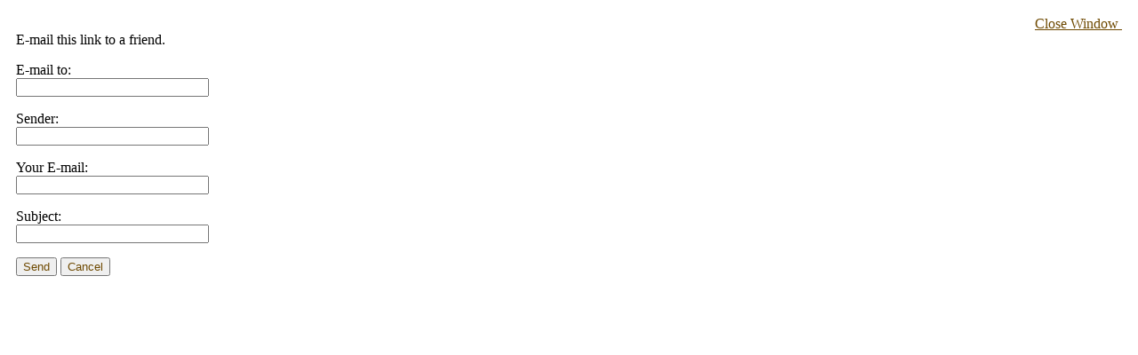

--- FILE ---
content_type: text/html; charset=utf-8
request_url: https://defenceviewpoints.co.uk/index.php?option=com_mailto&tmpl=component&link=aHR0cHM6Ly9kZWZlbmNldmlld3BvaW50cy5jby51ay9hcnRpY2xlcy1hbmQtYW5hbHlzaXMvdGhlLXdhci10aGUtd29ybGQtZm9yZ290LWFybWVuaWEtbmFnb3Juby1rYXJhYmFraC1hbmQtYXplcmJhaWphbg==
body_size: 1575
content:
	<!DOCTYPE html PUBLIC "-//W3C//DTD XHTML 1.0 Transitional//EN" "http://www.w3.org/TR/xhtml1/DTD/xhtml1-transitional.dtd">
	<html xmlns="http://www.w3.org/1999/xhtml" xml:lang="en-gb" lang="en-gb" >
		<head>
			  <base href="https://defenceviewpoints.co.uk/" />
  <meta http-equiv="content-type" content="text/html; charset=utf-8" />
  <meta name="robots" content="index, follow" />
  <meta name="keywords" content="Defence Viewpoints, UK Defence Forum, UKDF, defence, security, peace, Afghanistan, In Memoriam, Al Qaeda, Asia Pacific, British Army, MoD, Ministry of Defence, Pakistan, Russia, Strategic Defence Review, Stratfor, Taliban, UK Parliament, House of Commons, House of Lords, UK armed forces, armed forces, UK casualties, UK defence cuts, UK defence procurement, defence procurement, defence policy, foreign policy, WikiLeaks, global hotspots, global issues, obituaries" />
  <meta name="title" content="Defence Viewpoints from UK Defence Forum" />
  <meta name="description" content="Defence Viewpoints from UK Defence Forum. Up-to-the-minute perspectives on defence, security and peace
issues from and for policy makers and opinion leaders." />
  <meta name="generator" content="PCM CMS - content management software provided by Portcullis Media | www.portcullismedia.co.uk" />
  <title>Defence Viewpoints from UK Defence Forum</title>
  <link href="/favicon.ico" rel="shortcut icon" type="image/x-icon" />
  <link rel="stylesheet" href="/components/com_gantry/css/gantry.css" type="text/css" />
  <link rel="stylesheet" href="/components/com_gantry/css/grid-12.css" type="text/css" />
  <link rel="stylesheet" href="/components/com_gantry/css/joomla.css" type="text/css" />
  <link rel="stylesheet" href="/templates/rt_juxta_j15/css/joomla.css" type="text/css" />
  <link rel="stylesheet" href="/templates/rt_juxta_j15/css/style6.css" type="text/css" />
  <link rel="stylesheet" href="/templates/rt_juxta_j15/css/demo-styles.css" type="text/css" />
  <link rel="stylesheet" href="/templates/rt_juxta_j15/css/template.css" type="text/css" />
  <link rel="stylesheet" href="/templates/rt_juxta_j15/css/typography.css" type="text/css" />
  <style type="text/css">
    <!--
#rt-main-surround ul.menu li.active > a, #rt-main-surround ul.menu li.active > .separator, #rt-main-surround ul.menu li.active > .item, #rt-main-surround .square4 ul.menu li:hover > a, #rt-main-surround .square4 ul.menu li:hover > .item, #rt-main-surround .square4 ul.menu li:hover > .separator, .roktabs-links ul li.active span, .menutop li:hover > .item, .menutop li.f-menuparent-itemfocus .item, .menutop li.active > .item {color:#6E4900;}
a, .button, #rt-main-surround ul.menu a:hover, #rt-main-surround ul.menu .separator:hover, #rt-main-surround ul.menu .item:hover, .title1 .module-title .title, .item_add:link, .item_add:visited, .simpleCart_empty:link, .simpleCart_empty:visited, .simpleCart_checkout:link, .simpleCart_checkout:visited {color:#6E4900;}
    -->
  </style>
  <script type="text/javascript" src="/media/system/js/mootools.js"></script>
  <script type="text/javascript" src="/components/com_gantry/js/gantry-buildspans.js"></script>
  <script type="text/javascript" src="/components/com_gantry/js/gantry-inputs.js"></script>
  <script type="text/javascript">

			window.addEvent('domready', function() {
				var modules = ['rt-block'];
				var header = ['h3','h2','h1'];
				GantryBuildSpans(modules, header);
			});
		InputsExclusion.push('.content_vote','#rt-popup','#vmMainPage')
  </script>
		</head>
		<body>
			<div id="rt-main-surround">
				<div class="rt-container">
					<div class="rt-block">
						<div id="rt-mainbody">
					    	<script language="javascript" type="text/javascript">
<!--
	function submitbutton(pressbutton) {
	    var form = document.mailtoForm;

		// do field validation
		if (form.mailto.value == "" || form.from.value == "") {
			alert( 'Please provide a valid e-mail address.' );
			return false;
		}
		form.submit();
	}
-->
</script>

<form action="https://defenceviewpoints.co.uk/" name="mailtoForm" method="post">

<div style="padding: 10px;">
	<div style="text-align:right">
		<a href="javascript: void window.close()">
			Close Window <img src="https://defenceviewpoints.co.uk/components/com_mailto/assets/close-x.png" border="0" alt="" title="" /></a>
	</div>

	<div class="componentheading">
		E-mail this link to a friend.	</div>

	<p>
		E-mail to:
		<br />
		<input type="text" name="mailto" class="inputbox" size="25" value=""/>
	</p>

	<p>
		Sender:
		<br />
		<input type="text" name="sender" class="inputbox" value="" size="25" />
	</p>

	<p>
		Your E-mail:
		<br />
		<input type="text" name="from" class="inputbox" value="" size="25" />
	</p>

	<p>
		Subject:
		<br />
		<input type="text" name="subject" class="inputbox" value="" size="25" />
	</p>

	<p>
		<button class="button" onclick="return submitbutton('send');">
			Send		</button>
		<button class="button" onclick="window.close();return false;">
			Cancel		</button>
	</p>
</div>

	<input type="hidden" name="layout" value="default" />
	<input type="hidden" name="option" value="com_mailto" />
	<input type="hidden" name="task" value="send" />
	<input type="hidden" name="tmpl" value="component" />
	<input type="hidden" name="link" value="aHR0cHM6Ly9kZWZlbmNldmlld3BvaW50cy5jby51ay9hcnRpY2xlcy1hbmQtYW5hbHlzaXMvdGhlLXdhci10aGUtd29ybGQtZm9yZ290LWFybWVuaWEtbmFnb3Juby1rYXJhYmFraC1hbmQtYXplcmJhaWphbg==" />
	<input type="hidden" name="e0a31237ad788dc6c9d8d1cb483e936e" value="1" /></form>

						</div>
					</div>
				</div>
			</div>
		</body>
	</html>
